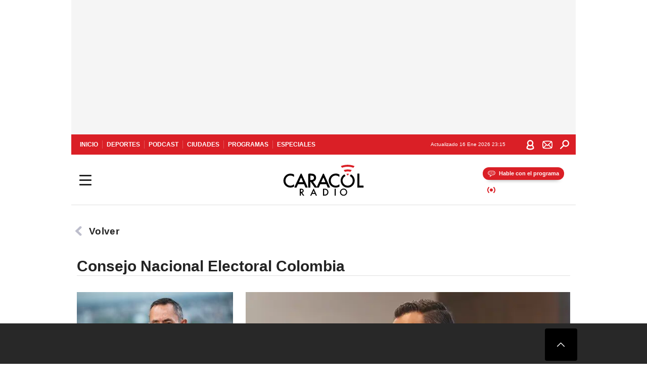

--- FILE ---
content_type: application/x-javascript;charset=utf-8
request_url: https://smetrics.caracol.com.co/id?d_visid_ver=5.4.0&d_fieldgroup=A&mcorgid=2387401053DB208C0A490D4C%40AdobeOrg&mid=34405322503392603874400001101225342149&ts=1768605350445
body_size: -39
content:
{"mid":"34405322503392603874400001101225342149"}